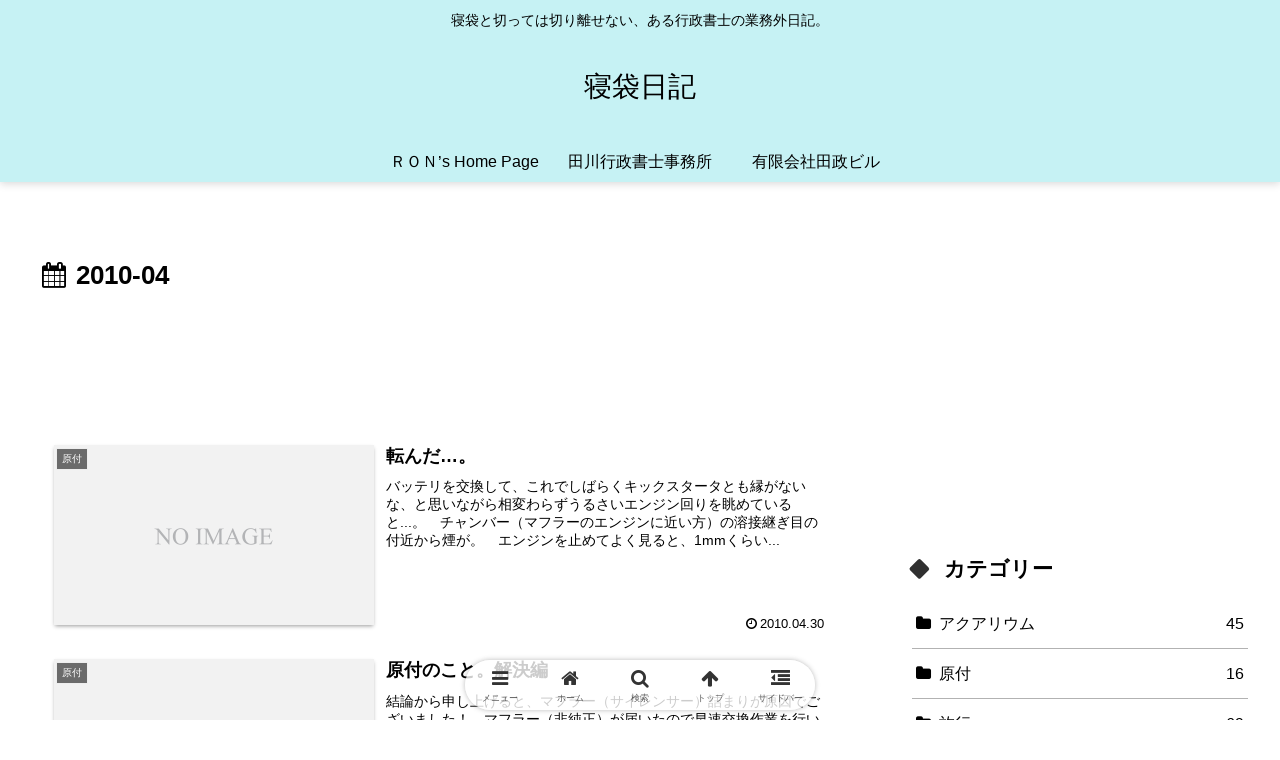

--- FILE ---
content_type: text/html; charset=utf-8
request_url: https://www.google.com/recaptcha/api2/aframe
body_size: 247
content:
<!DOCTYPE HTML><html><head><meta http-equiv="content-type" content="text/html; charset=UTF-8"></head><body><script nonce="e5VDnB4paSpeaTfSrQhg_A">/** Anti-fraud and anti-abuse applications only. See google.com/recaptcha */ try{var clients={'sodar':'https://pagead2.googlesyndication.com/pagead/sodar?'};window.addEventListener("message",function(a){try{if(a.source===window.parent){var b=JSON.parse(a.data);var c=clients[b['id']];if(c){var d=document.createElement('img');d.src=c+b['params']+'&rc='+(localStorage.getItem("rc::a")?sessionStorage.getItem("rc::b"):"");window.document.body.appendChild(d);sessionStorage.setItem("rc::e",parseInt(sessionStorage.getItem("rc::e")||0)+1);localStorage.setItem("rc::h",'1769377468678');}}}catch(b){}});window.parent.postMessage("_grecaptcha_ready", "*");}catch(b){}</script></body></html>

--- FILE ---
content_type: application/javascript; charset=utf-8;
request_url: https://dalc.valuecommerce.com/app3?p=889685983&_s=https%3A%2F%2Fwww.ron.gr.jp%2Fblog%2F2010%2F04&vf=iVBORw0KGgoAAAANSUhEUgAAAAMAAAADCAYAAABWKLW%2FAAAAMElEQVQYV2NkFGP4n5HQxxDYVc7AqGol9H%2Fn3SoGneJSBsZcrq7%2FM8%2B9YAjQ6GMAAPpYDatI1XSdAAAAAElFTkSuQmCC
body_size: 2876
content:
vc_linkswitch_callback({"t":"69768ebb","r":"aXaOuwADH8US3heMCooD7AqKC5Y6zA","ub":"aXaOugAFJToS3heMCooBbQqKBthyVg%3D%3D","vcid":"cEPMo0GfdvZDWFm4upGOSau214fiET3hzXpQdou5jBzGLd8hVYmHRg","vcpub":"0.204741","mini-shopping.yahoo.co.jp":{"a":"2840499","m":"2201292","g":"a984832187"},"shopping.geocities.jp":{"a":"2840499","m":"2201292","g":"a984832187"},"www.jtb.co.jp/kokunai":{"a":"2549714","m":"2161637","g":"4d247e28b6","sp":"utm_source%3Dvcdom%26utm_medium%3Daffiliate"},"shopping.yahoo.co.jp":{"a":"2840499","m":"2201292","g":"a984832187"},"www.jtbonline.jp":{"a":"2549714","m":"2161637","g":"4d247e28b6","sp":"utm_source%3Dvcdom%26utm_medium%3Daffiliate"},"pi-chiku-park.com":{"a":"2431450","m":"2241345","g":"589edaba87"},"www.jtb.co.jp/kokunai_htl":{"a":"2549714","m":"2161637","g":"4d247e28b6","sp":"utm_source%3Dvcdom%26utm_medium%3Daffiliate"},"www.yamada-denkiweb.com":{"a":"2431450","m":"2241345","g":"589edaba87"},"approach.yahoo.co.jp":{"a":"2840499","m":"2201292","g":"a984832187"},"www.hotpepper.jp?vos=nhppvccp99002":{"a":"2594692","m":"2262623","g":"271b9ace9e","sp":"vos%3Dnhppvccp99002"},"wwwtst.hotpepper.jp":{"a":"2594692","m":"2262623","g":"271b9ace9e","sp":"vos%3Dnhppvccp99002"},"valuecommerce.ne.jp":{"a":"2803077","m":"4","g":"b62301b381"},"www.jtb.co.jp/kokunai_hotel":{"a":"2549714","m":"2161637","g":"4d247e28b6","sp":"utm_source%3Dvcdom%26utm_medium%3Daffiliate"},"biz.travel.yahoo.co.jp":{"a":"2761515","m":"2244419","g":"bff06d6b87"},"www.ec-current.com":{"a":"2509308","m":"2492453","g":"e78bd18887"},"www.bk1.jp":{"a":"2684806","m":"2340879","g":"8cefefdf9d","sp":"partnerid%3D02vc01"},"www.jtb.co.jp":{"a":"2549714","m":"2161637","g":"4d247e28b6","sp":"utm_source%3Dvcdom%26utm_medium%3Daffiliate"},"vector.co.jp":{"a":"2425375","m":"2296205","g":"99da0fb587"},"jalan.net":{"a":"2513343","m":"2130725","g":"6a68122487"},"check.yamada-denkiweb.com":{"a":"2431450","m":"2241345","g":"589edaba87"},"azwww.yamada-denkiweb.com":{"a":"2431450","m":"2241345","g":"589edaba87"},"tsukumo.co.jp":{"a":"2348206","m":"2097626","g":"518003ff87"},"travel.yahoo.co.jp":{"a":"2761515","m":"2244419","g":"bff06d6b87"},"paypaystep.yahoo.co.jp":{"a":"2840499","m":"2201292","g":"a984832187"},"jtb.co.jp":{"a":"2549714","m":"2161637","g":"4d247e28b6","sp":"utm_source%3Dvcdom%26utm_medium%3Daffiliate"},"direct.sanwa.co.jp":{"a":"2706855","m":"3205567","g":"2d6313ff87"},"l":5,"p":889685983,"honto.jp":{"a":"2684806","m":"2340879","g":"8cefefdf9d","sp":"partnerid%3D02vc01"},"paypaymall.yahoo.co.jp":{"a":"2840499","m":"2201292","g":"a984832187"},"www.hotpepper.jp":{"a":"2594692","m":"2262623","g":"271b9ace9e","sp":"vos%3Dnhppvccp99002"},"s":3162,"valuecommerce.com":{"a":"2803077","m":"4","g":"b62301b381"},"dom.jtb.co.jp":{"a":"2549714","m":"2161637","g":"4d247e28b6","sp":"utm_source%3Dvcdom%26utm_medium%3Daffiliate"}})